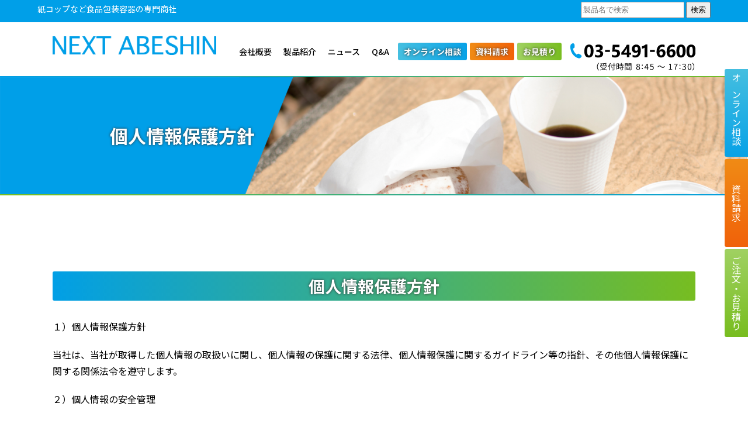

--- FILE ---
content_type: text/html; charset=UTF-8
request_url: https://abeshin.net/privacy-policy/
body_size: 9458
content:
  <!DOCTYPE html>
<html>
<head>
  <meta charset="UTF-8" />
    <meta name="viewport" content="width=device-width,initial-scale=1" />
    
  
  <meta name="format-detection" content="telephone=no">




		<!-- All in One SEO 4.5.8 - aioseo.com -->
		<title>個人情報保護方針</title>
		<meta name="robots" content="max-image-preview:large" />
		<meta name="google-site-verification" content="google-site-verification=RwkvbhZePFeYmKcd9CAcEioGdX47tZYihMQjwPyeRzE" />
		<link rel="canonical" href="https://abeshin.net/privacy-policy/" />
		<meta name="generator" content="All in One SEO (AIOSEO) 4.5.8" />

		<!-- Google tag (gtag.js) -->
<script async src="https://www.googletagmanager.com/gtag/js?id=G-Y5QEPLCCG7"></script>
<script>
  window.dataLayer = window.dataLayer || [];
  function gtag(){dataLayer.push(arguments);}
  gtag('js', new Date());

  gtag('config', 'G-Y5QEPLCCG7');
</script>
		<meta property="og:locale" content="ja_JP" />
		<meta property="og:site_name" content="株式会社アベシン | 紙コップなど食品包装容器の専門商社" />
		<meta property="og:type" content="article" />
		<meta property="og:title" content="個人情報保護方針" />
		<meta property="og:url" content="https://abeshin.net/privacy-policy/" />
		<meta property="article:published_time" content="2019-10-01T14:42:40+00:00" />
		<meta property="article:modified_time" content="2020-11-30T08:56:51+00:00" />
		<meta name="twitter:card" content="summary" />
		<meta name="twitter:title" content="個人情報保護方針" />
		<script type="application/ld+json" class="aioseo-schema">
			{"@context":"https:\/\/schema.org","@graph":[{"@type":"BreadcrumbList","@id":"https:\/\/abeshin.net\/privacy-policy\/#breadcrumblist","itemListElement":[{"@type":"ListItem","@id":"https:\/\/abeshin.net\/#listItem","position":1,"name":"\u5bb6","item":"https:\/\/abeshin.net\/","nextItem":"https:\/\/abeshin.net\/privacy-policy\/#listItem"},{"@type":"ListItem","@id":"https:\/\/abeshin.net\/privacy-policy\/#listItem","position":2,"name":"\u500b\u4eba\u60c5\u5831\u4fdd\u8b77\u65b9\u91dd","previousItem":"https:\/\/abeshin.net\/#listItem"}]},{"@type":"Organization","@id":"https:\/\/abeshin.net\/#organization","name":"\u682a\u5f0f\u4f1a\u793e\u30a2\u30d9\u30b7\u30f3","url":"https:\/\/abeshin.net\/"},{"@type":"WebPage","@id":"https:\/\/abeshin.net\/privacy-policy\/#webpage","url":"https:\/\/abeshin.net\/privacy-policy\/","name":"\u500b\u4eba\u60c5\u5831\u4fdd\u8b77\u65b9\u91dd","inLanguage":"ja","isPartOf":{"@id":"https:\/\/abeshin.net\/#website"},"breadcrumb":{"@id":"https:\/\/abeshin.net\/privacy-policy\/#breadcrumblist"},"datePublished":"2019-10-01T23:42:40+09:00","dateModified":"2020-11-30T17:56:51+09:00"},{"@type":"WebSite","@id":"https:\/\/abeshin.net\/#website","url":"https:\/\/abeshin.net\/","name":"\u682a\u5f0f\u4f1a\u793e\u30a2\u30d9\u30b7\u30f3","description":"\u7d19\u30b3\u30c3\u30d7\u306a\u3069\u98df\u54c1\u5305\u88c5\u5bb9\u5668\u306e\u5c02\u9580\u5546\u793e","inLanguage":"ja","publisher":{"@id":"https:\/\/abeshin.net\/#organization"}}]}
		</script>
		<!-- All in One SEO -->


<!-- Google Tag Manager for WordPress by gtm4wp.com -->
<script data-cfasync="false" data-pagespeed-no-defer>
	var gtm4wp_datalayer_name = "dataLayer";
	var dataLayer = dataLayer || [];
</script>
<!-- End Google Tag Manager for WordPress by gtm4wp.com --><link rel="alternate" type="application/rss+xml" title="株式会社アベシン &raquo; 個人情報保護方針 のコメントのフィード" href="https://abeshin.net/privacy-policy/feed/" />
<script type="text/javascript">
window._wpemojiSettings = {"baseUrl":"https:\/\/s.w.org\/images\/core\/emoji\/14.0.0\/72x72\/","ext":".png","svgUrl":"https:\/\/s.w.org\/images\/core\/emoji\/14.0.0\/svg\/","svgExt":".svg","source":{"concatemoji":"https:\/\/abeshin.net\/wp-includes\/js\/wp-emoji-release.min.js?ver=6.1.9"}};
/*! This file is auto-generated */
!function(e,a,t){var n,r,o,i=a.createElement("canvas"),p=i.getContext&&i.getContext("2d");function s(e,t){var a=String.fromCharCode,e=(p.clearRect(0,0,i.width,i.height),p.fillText(a.apply(this,e),0,0),i.toDataURL());return p.clearRect(0,0,i.width,i.height),p.fillText(a.apply(this,t),0,0),e===i.toDataURL()}function c(e){var t=a.createElement("script");t.src=e,t.defer=t.type="text/javascript",a.getElementsByTagName("head")[0].appendChild(t)}for(o=Array("flag","emoji"),t.supports={everything:!0,everythingExceptFlag:!0},r=0;r<o.length;r++)t.supports[o[r]]=function(e){if(p&&p.fillText)switch(p.textBaseline="top",p.font="600 32px Arial",e){case"flag":return s([127987,65039,8205,9895,65039],[127987,65039,8203,9895,65039])?!1:!s([55356,56826,55356,56819],[55356,56826,8203,55356,56819])&&!s([55356,57332,56128,56423,56128,56418,56128,56421,56128,56430,56128,56423,56128,56447],[55356,57332,8203,56128,56423,8203,56128,56418,8203,56128,56421,8203,56128,56430,8203,56128,56423,8203,56128,56447]);case"emoji":return!s([129777,127995,8205,129778,127999],[129777,127995,8203,129778,127999])}return!1}(o[r]),t.supports.everything=t.supports.everything&&t.supports[o[r]],"flag"!==o[r]&&(t.supports.everythingExceptFlag=t.supports.everythingExceptFlag&&t.supports[o[r]]);t.supports.everythingExceptFlag=t.supports.everythingExceptFlag&&!t.supports.flag,t.DOMReady=!1,t.readyCallback=function(){t.DOMReady=!0},t.supports.everything||(n=function(){t.readyCallback()},a.addEventListener?(a.addEventListener("DOMContentLoaded",n,!1),e.addEventListener("load",n,!1)):(e.attachEvent("onload",n),a.attachEvent("onreadystatechange",function(){"complete"===a.readyState&&t.readyCallback()})),(e=t.source||{}).concatemoji?c(e.concatemoji):e.wpemoji&&e.twemoji&&(c(e.twemoji),c(e.wpemoji)))}(window,document,window._wpemojiSettings);
</script>
<style type="text/css">
img.wp-smiley,
img.emoji {
	display: inline !important;
	border: none !important;
	box-shadow: none !important;
	height: 1em !important;
	width: 1em !important;
	margin: 0 0.07em !important;
	vertical-align: -0.1em !important;
	background: none !important;
	padding: 0 !important;
}
</style>
	<link rel='stylesheet' id='wp-block-library-css' href='https://abeshin.net/wp-includes/css/dist/block-library/style.min.css?ver=6.1.9' type='text/css' media='all' />
<link rel='stylesheet' id='classic-theme-styles-css' href='https://abeshin.net/wp-includes/css/classic-themes.min.css?ver=1' type='text/css' media='all' />
<style id='global-styles-inline-css' type='text/css'>
body{--wp--preset--color--black: #000000;--wp--preset--color--cyan-bluish-gray: #abb8c3;--wp--preset--color--white: #ffffff;--wp--preset--color--pale-pink: #f78da7;--wp--preset--color--vivid-red: #cf2e2e;--wp--preset--color--luminous-vivid-orange: #ff6900;--wp--preset--color--luminous-vivid-amber: #fcb900;--wp--preset--color--light-green-cyan: #7bdcb5;--wp--preset--color--vivid-green-cyan: #00d084;--wp--preset--color--pale-cyan-blue: #8ed1fc;--wp--preset--color--vivid-cyan-blue: #0693e3;--wp--preset--color--vivid-purple: #9b51e0;--wp--preset--gradient--vivid-cyan-blue-to-vivid-purple: linear-gradient(135deg,rgba(6,147,227,1) 0%,rgb(155,81,224) 100%);--wp--preset--gradient--light-green-cyan-to-vivid-green-cyan: linear-gradient(135deg,rgb(122,220,180) 0%,rgb(0,208,130) 100%);--wp--preset--gradient--luminous-vivid-amber-to-luminous-vivid-orange: linear-gradient(135deg,rgba(252,185,0,1) 0%,rgba(255,105,0,1) 100%);--wp--preset--gradient--luminous-vivid-orange-to-vivid-red: linear-gradient(135deg,rgba(255,105,0,1) 0%,rgb(207,46,46) 100%);--wp--preset--gradient--very-light-gray-to-cyan-bluish-gray: linear-gradient(135deg,rgb(238,238,238) 0%,rgb(169,184,195) 100%);--wp--preset--gradient--cool-to-warm-spectrum: linear-gradient(135deg,rgb(74,234,220) 0%,rgb(151,120,209) 20%,rgb(207,42,186) 40%,rgb(238,44,130) 60%,rgb(251,105,98) 80%,rgb(254,248,76) 100%);--wp--preset--gradient--blush-light-purple: linear-gradient(135deg,rgb(255,206,236) 0%,rgb(152,150,240) 100%);--wp--preset--gradient--blush-bordeaux: linear-gradient(135deg,rgb(254,205,165) 0%,rgb(254,45,45) 50%,rgb(107,0,62) 100%);--wp--preset--gradient--luminous-dusk: linear-gradient(135deg,rgb(255,203,112) 0%,rgb(199,81,192) 50%,rgb(65,88,208) 100%);--wp--preset--gradient--pale-ocean: linear-gradient(135deg,rgb(255,245,203) 0%,rgb(182,227,212) 50%,rgb(51,167,181) 100%);--wp--preset--gradient--electric-grass: linear-gradient(135deg,rgb(202,248,128) 0%,rgb(113,206,126) 100%);--wp--preset--gradient--midnight: linear-gradient(135deg,rgb(2,3,129) 0%,rgb(40,116,252) 100%);--wp--preset--duotone--dark-grayscale: url('#wp-duotone-dark-grayscale');--wp--preset--duotone--grayscale: url('#wp-duotone-grayscale');--wp--preset--duotone--purple-yellow: url('#wp-duotone-purple-yellow');--wp--preset--duotone--blue-red: url('#wp-duotone-blue-red');--wp--preset--duotone--midnight: url('#wp-duotone-midnight');--wp--preset--duotone--magenta-yellow: url('#wp-duotone-magenta-yellow');--wp--preset--duotone--purple-green: url('#wp-duotone-purple-green');--wp--preset--duotone--blue-orange: url('#wp-duotone-blue-orange');--wp--preset--font-size--small: 13px;--wp--preset--font-size--medium: 20px;--wp--preset--font-size--large: 36px;--wp--preset--font-size--x-large: 42px;--wp--preset--spacing--20: 0.44rem;--wp--preset--spacing--30: 0.67rem;--wp--preset--spacing--40: 1rem;--wp--preset--spacing--50: 1.5rem;--wp--preset--spacing--60: 2.25rem;--wp--preset--spacing--70: 3.38rem;--wp--preset--spacing--80: 5.06rem;}:where(.is-layout-flex){gap: 0.5em;}body .is-layout-flow > .alignleft{float: left;margin-inline-start: 0;margin-inline-end: 2em;}body .is-layout-flow > .alignright{float: right;margin-inline-start: 2em;margin-inline-end: 0;}body .is-layout-flow > .aligncenter{margin-left: auto !important;margin-right: auto !important;}body .is-layout-constrained > .alignleft{float: left;margin-inline-start: 0;margin-inline-end: 2em;}body .is-layout-constrained > .alignright{float: right;margin-inline-start: 2em;margin-inline-end: 0;}body .is-layout-constrained > .aligncenter{margin-left: auto !important;margin-right: auto !important;}body .is-layout-constrained > :where(:not(.alignleft):not(.alignright):not(.alignfull)){max-width: var(--wp--style--global--content-size);margin-left: auto !important;margin-right: auto !important;}body .is-layout-constrained > .alignwide{max-width: var(--wp--style--global--wide-size);}body .is-layout-flex{display: flex;}body .is-layout-flex{flex-wrap: wrap;align-items: center;}body .is-layout-flex > *{margin: 0;}:where(.wp-block-columns.is-layout-flex){gap: 2em;}.has-black-color{color: var(--wp--preset--color--black) !important;}.has-cyan-bluish-gray-color{color: var(--wp--preset--color--cyan-bluish-gray) !important;}.has-white-color{color: var(--wp--preset--color--white) !important;}.has-pale-pink-color{color: var(--wp--preset--color--pale-pink) !important;}.has-vivid-red-color{color: var(--wp--preset--color--vivid-red) !important;}.has-luminous-vivid-orange-color{color: var(--wp--preset--color--luminous-vivid-orange) !important;}.has-luminous-vivid-amber-color{color: var(--wp--preset--color--luminous-vivid-amber) !important;}.has-light-green-cyan-color{color: var(--wp--preset--color--light-green-cyan) !important;}.has-vivid-green-cyan-color{color: var(--wp--preset--color--vivid-green-cyan) !important;}.has-pale-cyan-blue-color{color: var(--wp--preset--color--pale-cyan-blue) !important;}.has-vivid-cyan-blue-color{color: var(--wp--preset--color--vivid-cyan-blue) !important;}.has-vivid-purple-color{color: var(--wp--preset--color--vivid-purple) !important;}.has-black-background-color{background-color: var(--wp--preset--color--black) !important;}.has-cyan-bluish-gray-background-color{background-color: var(--wp--preset--color--cyan-bluish-gray) !important;}.has-white-background-color{background-color: var(--wp--preset--color--white) !important;}.has-pale-pink-background-color{background-color: var(--wp--preset--color--pale-pink) !important;}.has-vivid-red-background-color{background-color: var(--wp--preset--color--vivid-red) !important;}.has-luminous-vivid-orange-background-color{background-color: var(--wp--preset--color--luminous-vivid-orange) !important;}.has-luminous-vivid-amber-background-color{background-color: var(--wp--preset--color--luminous-vivid-amber) !important;}.has-light-green-cyan-background-color{background-color: var(--wp--preset--color--light-green-cyan) !important;}.has-vivid-green-cyan-background-color{background-color: var(--wp--preset--color--vivid-green-cyan) !important;}.has-pale-cyan-blue-background-color{background-color: var(--wp--preset--color--pale-cyan-blue) !important;}.has-vivid-cyan-blue-background-color{background-color: var(--wp--preset--color--vivid-cyan-blue) !important;}.has-vivid-purple-background-color{background-color: var(--wp--preset--color--vivid-purple) !important;}.has-black-border-color{border-color: var(--wp--preset--color--black) !important;}.has-cyan-bluish-gray-border-color{border-color: var(--wp--preset--color--cyan-bluish-gray) !important;}.has-white-border-color{border-color: var(--wp--preset--color--white) !important;}.has-pale-pink-border-color{border-color: var(--wp--preset--color--pale-pink) !important;}.has-vivid-red-border-color{border-color: var(--wp--preset--color--vivid-red) !important;}.has-luminous-vivid-orange-border-color{border-color: var(--wp--preset--color--luminous-vivid-orange) !important;}.has-luminous-vivid-amber-border-color{border-color: var(--wp--preset--color--luminous-vivid-amber) !important;}.has-light-green-cyan-border-color{border-color: var(--wp--preset--color--light-green-cyan) !important;}.has-vivid-green-cyan-border-color{border-color: var(--wp--preset--color--vivid-green-cyan) !important;}.has-pale-cyan-blue-border-color{border-color: var(--wp--preset--color--pale-cyan-blue) !important;}.has-vivid-cyan-blue-border-color{border-color: var(--wp--preset--color--vivid-cyan-blue) !important;}.has-vivid-purple-border-color{border-color: var(--wp--preset--color--vivid-purple) !important;}.has-vivid-cyan-blue-to-vivid-purple-gradient-background{background: var(--wp--preset--gradient--vivid-cyan-blue-to-vivid-purple) !important;}.has-light-green-cyan-to-vivid-green-cyan-gradient-background{background: var(--wp--preset--gradient--light-green-cyan-to-vivid-green-cyan) !important;}.has-luminous-vivid-amber-to-luminous-vivid-orange-gradient-background{background: var(--wp--preset--gradient--luminous-vivid-amber-to-luminous-vivid-orange) !important;}.has-luminous-vivid-orange-to-vivid-red-gradient-background{background: var(--wp--preset--gradient--luminous-vivid-orange-to-vivid-red) !important;}.has-very-light-gray-to-cyan-bluish-gray-gradient-background{background: var(--wp--preset--gradient--very-light-gray-to-cyan-bluish-gray) !important;}.has-cool-to-warm-spectrum-gradient-background{background: var(--wp--preset--gradient--cool-to-warm-spectrum) !important;}.has-blush-light-purple-gradient-background{background: var(--wp--preset--gradient--blush-light-purple) !important;}.has-blush-bordeaux-gradient-background{background: var(--wp--preset--gradient--blush-bordeaux) !important;}.has-luminous-dusk-gradient-background{background: var(--wp--preset--gradient--luminous-dusk) !important;}.has-pale-ocean-gradient-background{background: var(--wp--preset--gradient--pale-ocean) !important;}.has-electric-grass-gradient-background{background: var(--wp--preset--gradient--electric-grass) !important;}.has-midnight-gradient-background{background: var(--wp--preset--gradient--midnight) !important;}.has-small-font-size{font-size: var(--wp--preset--font-size--small) !important;}.has-medium-font-size{font-size: var(--wp--preset--font-size--medium) !important;}.has-large-font-size{font-size: var(--wp--preset--font-size--large) !important;}.has-x-large-font-size{font-size: var(--wp--preset--font-size--x-large) !important;}
.wp-block-navigation a:where(:not(.wp-element-button)){color: inherit;}
:where(.wp-block-columns.is-layout-flex){gap: 2em;}
.wp-block-pullquote{font-size: 1.5em;line-height: 1.6;}
</style>
<link rel="https://api.w.org/" href="https://abeshin.net/wp-json/" /><link rel="alternate" type="application/json" href="https://abeshin.net/wp-json/wp/v2/pages/3" /><link rel="EditURI" type="application/rsd+xml" title="RSD" href="https://abeshin.net/xmlrpc.php?rsd" />
<link rel="wlwmanifest" type="application/wlwmanifest+xml" href="https://abeshin.net/wp-includes/wlwmanifest.xml" />
<meta name="generator" content="WordPress 6.1.9" />
<link rel='shortlink' href='https://abeshin.net/?p=3' />
<link rel="alternate" type="application/json+oembed" href="https://abeshin.net/wp-json/oembed/1.0/embed?url=https%3A%2F%2Fabeshin.net%2Fprivacy-policy%2F" />
<link rel="alternate" type="text/xml+oembed" href="https://abeshin.net/wp-json/oembed/1.0/embed?url=https%3A%2F%2Fabeshin.net%2Fprivacy-policy%2F&#038;format=xml" />

<!-- Google Tag Manager for WordPress by gtm4wp.com -->
<!-- GTM Container placement set to footer -->
<script data-cfasync="false" data-pagespeed-no-defer>
	var dataLayer_content = {"pagePostType":"page","pagePostType2":"single-page","pagePostAuthor":"abeshin-admin"};
	dataLayer.push( dataLayer_content );
</script>
<script data-cfasync="false">
(function(w,d,s,l,i){w[l]=w[l]||[];w[l].push({'gtm.start':
new Date().getTime(),event:'gtm.js'});var f=d.getElementsByTagName(s)[0],
j=d.createElement(s),dl=l!='dataLayer'?'&l='+l:'';j.async=true;j.src=
'//www.googletagmanager.com/gtm.'+'js?id='+i+dl;f.parentNode.insertBefore(j,f);
})(window,document,'script','dataLayer','GTM-P275KBCC');
</script>
<!-- End Google Tag Manager -->
<!-- End Google Tag Manager for WordPress by gtm4wp.com --><link rel="icon" href="https://abeshin.net/wp-content/uploads/2020/03/cropped-favicon-32x32.png" sizes="32x32" />
<link rel="icon" href="https://abeshin.net/wp-content/uploads/2020/03/cropped-favicon-192x192.png" sizes="192x192" />
<link rel="apple-touch-icon" href="https://abeshin.net/wp-content/uploads/2020/03/cropped-favicon-180x180.png" />
<meta name="msapplication-TileImage" content="https://abeshin.net/wp-content/uploads/2020/03/cropped-favicon-270x270.png" />
		<style type="text/css" id="wp-custom-css">
			/* 取り急ぎスタイル追記 */

.alignright {
float: right;
padding-left: 1.25rem;
margin: 0px 15px 0 15px;
}
.alignleft {
float: left;
padding-right: 1.25rem;
margin: 0px 15p 0 15px;
}
.clear {
clear: both;
}



		</style>
		
<link rel="stylesheet" type="text/css" href="https://abeshin.net/wp-content/themes/tmp/css/html5reset.css" />
<link rel="stylesheet" type="text/css" href="https://abeshin.net/wp-content/themes/tmp/css/style.css" />




    <link rel="stylesheet" type="text/css" href="https://abeshin.net/wp-content/themes/tmp/css/page.css" />
  






</head>

<body>
    
      <div id="js-sp_menu_btn" class="sp_menu_btn">
        <span></span>
        <span></span>
        <span></span>
      </div>
      <header class="header" role="banner">
        <div class="header__top">
          <span>紙コップなど食品包装容器の専門商社</span>
          <div class="header__form">
          <form id="form" action="https://abeshin.net/" method="get">
          <input id="s-box" name="s" type="text" placeholder="製品名で検索"/>
          <button type="submit" id="s-btn-area">
          検索</button>
          </form>
          </div>
      </div>
        <div class="header__midle">
  <div class="header__ttl">
        <p class="">
      <a href="/">
              <img src="https://abeshin.net/wp-content/themes/tmp/img/common/logo-b.png" alt="logo" />
              </a>
    </p>
      </div>
  <div class="header__nav">
    <nav class="gnav inner" id="" role="navigation">
      <ul class="gnav__list">
        <li class="gnav__listItem">
          <a href="https://abeshin.net/company/">会社概要</a>
          <ul class="gnav__child">
            <li class="pc-tb"><a href="https://abeshin.net/company/">会社概要</a></li>
            <li><a href="https://abeshin.net/company/philosophy/">企業理念</a></li>
            <li><a href="https://abeshin.net/company/history/">歴史</a></li>
          </ul>
        </li>
        <li class="gnav__listItem">
          <a href="https://abeshin.net/product/">製品紹介</a>
          <!-- <ul class="gnav__child">
          <li><a href="#original">オリジナルグッズ</a></li>
              <li><a href="#hotdrink">ホットドリンク</a></li>
              <li><a href="#coldrink">コールドドリンク</a></li>
              <li><a href="#food">フード</a></li>
              <li><a href="#tableware">テーブルウェア</a></li>
              <li><a href="#sideitem">サイドアイテム</a> </li>
          </ul> -->
          </li>
          <li class="gnav__listItem">
            <a href="/news/">ニュース</a>
          </li>
          <li class="gnav__listItem"><a href="https://abeshin.net/faq/">Q&A</a> </li>
      </ul>
      <div class="header__form_sp">
          <form id="form" action="https://abeshin.net/" method="get">
          <input id="s-box" name="s" type="text" placeholder="製品名で検索"/>
          <button type="submit" id="s-btn-area">
          検索</button>
          </form>
      </div>
    </nav>
    <div class="header__btnOnline"><a href="https://abeshin.net/toiawase/online/">オンライン相談</a></div>
    <div class="header__btnSiryo"><a href="https://abeshin.net/toiawase/siryouseikyu/">資料請求</a></div>
    <div class="header__btnMitsumori"><a href="https://abeshin.net/toiawase/mitsumori/">お見積り</a></div>
    <div class="header__tel">
      <a href="tel:03-5491-6600"><img src="https://abeshin.net/wp-content/themes/tmp/img/common/header_tel.svg" alt="03-5491-6600（受付時間  8:45～17:30）"></a></div>
  </div>
</div>
      </header>
    <!--  <div class="fix_header" role="banner">-->
          <!-- </div> -->
    <div id="wrapper">







       <div class="contents">
  
   <!-- ココから追記です -->

  <div class="pageHeader">
      <h1 class="pageHeader__ttl"><span>個人情報保護方針</span> <img src="https://abeshin.net/wp-content/themes/tmp/img/common/page-head-ov.png"> </h1>
      <div class="pageHeader__img"> <img class="sp" src="https://abeshin.net/wp-content/themes/tmp/img/company/sp-company-head.jpg"> <img class="pc" src="https://abeshin.net/wp-content/themes/tmp/img/company/company-head.jpg"> </div>
    </div>


   <!-- 追記終了 -->

    <div class="pageCont privacyPageCont">
<h2 class="pageCont__ttl">個人情報保護方針</h2>
<p>１）個人情報保護方針</p>
<p>当社は、当社が取得した個人情報の取扱いに関し、個人情報の保護に関する法律、個人情報保護に関するガイドライン等の指針、その他個人情報保護に関する関係法令を遵守します。</p>
<p>２）個人情報の安全管理</p>
<p>当社は、個人情報の保護に関して、組織的、物理的、人的、技術的に適切な対策を実施し、当社の取り扱う個人情報の漏えい、滅失またはき損の防止その他の個人情報の安全管理のために必要かつ適切な措置を講ずるものとします。</p>
<p>３）個人情報の取得等の遵守事項</p>
<p>当社による個人情報の取得、利用、提供については、以下の事項を遵守します。</p>
<div class="privacyPageCont__shutoku">
<p>(1)個人情報の取得</p>
<p>当社は、当社が管理するインターネットによる情報提供サイト（以下「本サイト」といいます。）の運営に必要な範囲で、本サイトの一般利用者（以下「ユーザー」といいます。）または本サイトに広告掲載を行う者（以下「掲載主」といいます。）から、ユーザーまたは掲載主に係る個人情報を取得することがあります。</p>
<p>(2)個人情報の利用目的</p>
<p>当社は、当社が取得した個人情報について、法令に定める場合または本人の同意を得た場合を除き、以下に定める利用目的の達成に必要な範囲を超えて利用することはありません。</p>
<ul>
<li>本サイトの運営、維持、管理</li>
<li>本サイトを通じたサービスの提供及び紹介</li>
<li>本サイトの品質向上のためのアンケート</li>
</ul>
<p>(3)個人情報の提供等</p>
<p>当社は、法令で定める場合を除き、本人の同意に基づき取得した個人情報を、本人の事前の同意なく第三者に提供することはありません。なお、本人の求めによる個人情報の開示、訂正、追加若しくは削除または利用目的の通知については、法令に従いこれを行うとともに、ご意見、ご相談に関して適切に対応します。</p>
<p>当社は、前項で特定した利用目的は、予め本人の同意を得た場合を除くほかは、原則として変更しません。但し、変更前の利用目的と相当の関連性を有すると合理的に認められる範囲において、予め変更後の利用目的を公表の上で変更を行う場合はこの限りではありません。</p>
<p>４）個人情報の利用目的の変更</p>
<p>当社は、前項で特定した利用目的は、予め本人の同意を得た場合を除くほかは、原則として変更しません。但し、変更前の利用目的と相当の関連性を有すると合理的に認められる範囲において、予め変更後の利用目的を公表の上で変更を行う場合はこの限りではありません。</p>
<p>５）個人情報の第三者提供</p>
<p>当社は、個人情報の取扱いの全部または一部を第三者に委託する場合、その適格性を十分に審査し、その取扱いを委託された個人情報の安全管理が図られるよう、委託を受けた者に対する必要かつ適切な監督を行うこととします。</p>
<p>６）個人情報の取扱いの改善・見直し</p>
<p>当社は、個人情報の取扱い、管理体制及び取組みに関する点検を実施し、継続的に改善・見直しを行います。</p>
<p>７）個人情報の廃棄</p>
<p>当社は、個人情報の利用目的に照らしその必要性が失われたときは、個人情報を消去または廃棄するものとし、当該消去及び廃棄は、外部流失等の危険を防止するために必要かつ適切な方法により、業務の遂行上必要な限りにおいて行います。</p>
<p>８）ユーザーのWebサイト訪問・行動履歴情報の扱いについて</p>
<p>当社では、Google LCC、ヤフー株式会社をはじめとする第三者から配信される広告を利用する場合があります。<br />これに関連して、当該第三者が、当社Webサイトを訪問したユーザーのクッキー情報・広告識別子、当社Webサイトへの訪問やアプリの利用・行動情報などを取得、利用している場合があります。</p>
<p>当該第三者によって取得されたクッキー情報・広告識別子等は、当該第三者のプライバシーポリシーに従って取り扱われます。</p>
<p>ユーザーは、以下の方法にて、当該第三者によるクッキー情報・広告識別子等の広告配信への利用を停止できます。</p>
<p>【ブラウザーの場合】</p>
<p>当該第三者のウェブサイトに設けられたオプトアウトページにアクセス</p>
<p>【アプリの場合】</p>
<p>利用端末の広告識別子設定画面にアクセス<br />
      ※詳しい設定方法は、各端末のOSを提供しているApple社、Google社などの案内を確認してください</p>
<p>９）苦情や相談の担当窓口</p>
<p>当社は、個人情報の取扱いに関する担当窓口を以下の通り設けます。</p>
<p>【株式会社アベシン】</p>
<p>〒158-0096<br />
      東京都世田谷区玉川台1-5-10<br />
      TEL: 03-5491-6600（代）<br />
      FAX: 03-5491-6611</p>
</p></div>
</div>
<style>
  .pageCont__ttl{
    margin-bottom: 30px;
  }
  p{
    margin-bottom: 2rem;
  }
  .privacyPageCont li{
    list-style: square;
  }
  .privacyPageCont ul{
    margin-bottom: 2rem;
    padding-left: 5rem;
  }
  .privacyPageCont__shutoku{
    padding-left: 1rem;
  }
</style>
        </div>
    <!--contents end-->
    <!--<p id="pagetop"><a href="#"><img src="img/common/pagetop.png" alt="pagetop"></a></p>-->
<footer class="footer" role="contentinfo">
  <div class="footer__wrap">
    <div class="footer__cmp">
      <p class="footerCmp__logo"><img src="https://abeshin.net/wp-content/themes/tmp/img/common/logo-b.png" alt="logo" /></p>
      <p class="footerCmp__txt"> 〒158-0096 東京都世田谷区玉川台 1-5-10<br>TEL 03-5491-6600 （代） 受付時間 <span>8:45 ～ 17:30</span><br>FAX 03-5491-6611 </p>
    </div>
    <nav class="footerNav" id="" role="navigation">
      <ul class="footerNav__list">
        <li class="footerNav__listItem"> <a href="https://abeshin.net/company/">会社概要</a>
          <ul class="footerNav__child">
            <li><a href="https://abeshin.net/company/">会社概要</a></li>
            <li><a href="https://abeshin.net/company/philosophy/">企業理念</a></li>
            <li><a href="https://abeshin.net/company/history/">歴史</a></li>
          </ul>
        </li>
        <li class="footerNav__listItem"> <a href="https://abeshin.net/product/">製品紹介</a>
          <ul class="footerNav__child">
            <li><a href="https://abeshin.net/product/p_product/p_original-goods/">オリジナルグッズ</a></li>
              <li><a href="https://abeshin.net/product/p_product/p_hotdrink/">ホットドリンク</a></li>
              <li><a href="https://abeshin.net/product/p_product/p_colddrink/">コールドドリンク</a></li>
              <li><a href="https://abeshin.net/product/p_product/p_food/">フード</a></li>
              <li><a href="https://abeshin.net/product/p_product/p_tableware/">テーブルウェア</a></li>
              <li><a href="https://abeshin.net/product/p_product/p_sideitem/">サイドアイテム</a> </li>
          </ul>
          </li>
          <li class="footerNav__listItem"> <a href="/news/">ニュース</a> </li>
          <li><a href="https://abeshin.net/faq/">Q&A</a> </li>
          <li class="footerNav__listItem"> <span>お問い合わせ</span>
          <ul class="footerNav__child">
          <li class="footerNav__listItem"><a href="https://abeshin.net/toiawase/online/">オンライン相談</a></li>
          <li class="footerNav__listItem"> <a href="https://abeshin.net/toiawase/siryouseikyu/">資料請求</a> </li>
          <li class="footerNav__listItem"> <a href="https://abeshin.net/toiawase/mitsumori/">ご注文・お見積り</a> </li>
		  <li class="footerNav__listItem"> <a href="https://abeshin.net/privacy-policy/">個人情報保護方針</a> </li>
          </ul>
      </ul>
    </nav>
  </div>
  <div class="footter__btn">
    <div class="footer__btnWrap">
      <div class="footer__btnOnline"><a href="https://abeshin.net/toiawase/online/">オンライン相談</a></div>
      <div class="footer__btnSiryo"><a href="https://abeshin.net/toiawase/siryouseikyu/">資料請求</a></div>
      <div class="footer__btnMitsumori"><a href="https://abeshin.net/toiawase/mitsumori/">ご注文<span>・</span><br class="sp">お見積り</a></div>
      <div class="footer__tel"><a href="tel:03-5491-6600"><img src="https://abeshin.net/wp-content/themes/tmp/img/common/icon-tel.svg" alt="03-5491-6600"></a></div>
    </div>
  </div>
  <div class="footer__bottom">Copyright © abeshin.net All Rights Reserved. </div>
</footer>
<script src="https://ajax.googleapis.com/ajax/libs/jquery/3.4.1/jquery.min.js"></script>
<script src="https://abeshin.net/wp-content/themes/tmp/js/ofi.min.js"></script>
<script src="https://cdnjs.cloudflare.com/ajax/libs/slick-carousel/1.8.1/slick.min.js"></script>
<script src="https://abeshin.net/wp-content/themes/tmp/js/script.js"></script>

<!-- GTM Container placement set to footer -->
<!-- Google Tag Manager (noscript) -->
				<noscript><iframe src="https://www.googletagmanager.com/ns.html?id=GTM-P275KBCC" height="0" width="0" style="display:none;visibility:hidden" aria-hidden="true"></iframe></noscript>
<!-- End Google Tag Manager (noscript) --><script type='text/javascript' src='https://abeshin.net/wp-content/plugins/duracelltomi-google-tag-manager/js/gtm4wp-form-move-tracker.js?ver=1.16.1' id='gtm4wp-form-move-tracker-js'></script>
 </div>
<!--wraaper end--> </body>
    </html>


--- FILE ---
content_type: text/css
request_url: https://abeshin.net/wp-content/themes/tmp/css/style.css
body_size: 3177
content:
@charset "UTF-8";
@import url("https://fonts.googleapis.com/css?family=Noto+Sans+JP:400,500,700,900&display=swap&subset=japanese");
@media only screen and (max-width:768px) {
  img {
    max-width: 100%;
    height: auto
  }
}

a {
  color: #000;
  text-decoration: none
}

a:hover, a:hover img, input[type=button]:hover, input[type=submit]:hover {
  text-decoration: none;
  cursor: pointer;
  opacity: 0.7;
  filter: alpha(opacity=70);
  -ms-filter: "alpha(opacity=80)"
}

th {
  font-weight: normal;
  text-align: left
}

.align-right {
  text-align: right
}

.align-center {
  text-align: center
}
.txt-red {
  color: #ff0000;
}
.flexWlap--sb {
  display: -webkit-box;
  display: -ms-flexbox;
  display: flex;
  -webkit-box-pack: justify;
  -ms-flex-pack: justify;
  justify-content: space-between
}

@media only screen and (max-width:768px) {
  .flexWlap--sp-100 {
    display: block
  }
  .flexWlap--sp-100>* {
    width: 100%!important
  }
}

.btn-blue {
  background: -webkit-gradient(linear, left bottom, left top, from(#009FE8), to(#64CDDC));
  background: -o-linear-gradient(bottom, #009FE8, #64CDDC);
  background: linear-gradient(to top, #009FE8, #64CDDC);
  border-radius: 3px;
  text-align: center;
  text-shadow: 0px 0px 4px #333;
  height: 36px;
  line-height: 36px;
  color: #fff;
  display: block;
  width: 300px;
  max-width: 100%;
  border-radius: 20px;
  font-size: 1.6rem;
  margin: 0 auto
}

.sp {
  display: none!important
}

.pc-tb {
  display: block!important
}

@media only screen and (max-width:1100px) {
  .pc-tb {
    display: none!important
  }
}

@media only screen and (max-width:768px) {
  .pc {
    display: none!important
  }
  .sp {
    display: block!important
  }
}

* {
  -webkit-box-sizing: border-box;
  box-sizing: border-box
}

html {
  min-height: 100vh;
  font-size: 62.5%;
  color: #000;
  width: 100%;
  overflow-x: hidden
}

body {
  -webkit-text-size-adjust: 100%;
  font-family: "Noto Sans JP", sans-serif;
  font-size: 1.6rem;
  line-height: calc(28/16);
  word-break: break-all;
  height: 100%;
  width: 100%;
  overflow-x: hidden;
  position: relative
}

@media only screen and (max-width:768px) {
  body {
    font-size: 1.4rem;
    line-height: 1.6
  }
}

#wrapper {
  width: 100%;
  min-height: 100vh;
  overflow-x: hidden
}

@media only screen and (max-width:1100px) {
  #wrapper {
    margin-top: 66px;
    min-height: calc(100vh - 66px)
  }
}

.sp-active #wrapper {
  height: 100vh;
  overflow: hidden
}

footer, header {
  width: 100%;
  margin: 0 auto
}

@media only screen and (max-width:768px) {
  footer, header {
    width: 100%;
    margin: 0 auto
  }
}

.header {
  position: relative;
  height: 130px;
  z-index: 4
}

.header__top {
  background: #009fe8;
  color: #fff;
  font-size: 1.4rem;
  height: 30px;
  line-height: 30px
}

.header__top span {
  width: calc(1100 / 1280 * 100%);
  max-width: 1100px;
  margin: 0 auto;
  display: block
}

.header__midle {
  display: -webkit-box;
  display: -ms-flexbox;
  display: flex;
  -webkit-box-pack: justify;
  -ms-flex-pack: justify;
  justify-content: space-between;
  width: calc(1100 / 1280 * 100%);
  max-width: 1100px;
  -webkit-box-align: center;
  -ms-flex-align: center;
  align-items: center;
  margin: 0 auto;
  line-height: 1;
  height: 100px
}

.header__ttl img {
  height: auto;
  width: 280px;
  max-width: inherit
}

.header__nav {
  display: -webkit-box;
  display: -ms-flexbox;
  display: flex;
  -webkit-box-align: center;
  -ms-flex-align: center;
  align-items: center
}

.header__tel {
  margin-left: 15px;
  margin-top: 20px
}

.header__tel img {
  height: auto;
  width: 214.5px
}

.header__tel span {
  display: block;
  padding-top: 10px;
  font-size: 1.4rem;
  font-weight: 400
}

.header__btnOnline a, .header__btnMitsumori a, .header__btnSiryo a {
  display: block;
  color: #fff;
  font-size: 1.4rem;
  padding: 0 10px;
  word-break: keep-all;
  height: 30px;
  line-height: 30px;
  font-weight: 700;
  border-radius: 3px;
  text-align: center;
  text-shadow: 0px 0px 4px #333
}

.header__btnOnline a {
  background: -webkit-gradient(linear, left top, right top, from(#45bfe0), to(#07a2e7));
  background: -o-linear-gradient(left, #45bfe0, #07a2e7);
  background: linear-gradient(to right, #45bfe0, #07a2e7);
  margin-left: 15px
}

.header__btnSiryo a {
  background: -webkit-gradient(linear, left top, right top, from(#f08b15), to(#f1620a));
  background: -o-linear-gradient(left, #f08b15, #f1620a);
  background: linear-gradient(to right, #f08b15, #f1620a);
  margin-left: 5px
}

.header__btnMitsumori a {
  background: -webkit-gradient(linear, left top, right top, from(#a0d162), to(#78bd1f));
  background: -o-linear-gradient(left, #a0d162, #78bd1f);
  background: linear-gradient(to right, #a0d162, #78bd1f);
  margin-left: 5px
}

.gnav__list {
  display: -webkit-box;
  display: -ms-flexbox;
  display: flex;
  -webkit-box-pack: justify;
  -ms-flex-pack: justify;
  justify-content: space-between
}

.gnav__listItem {
  text-align: center;
  position: relative;
  height: 100px;
  line-height: 100px
}

.gnav__listItem+.gnav__listItem {
  margin-left: 20px
}

.gnav__listItem a {
  display: block;
  font-size: 1.4rem;
  font-weight: 500
}

.gnav__child {
  display: none
}

.gnav__listItem:hover .gnav__child {
  display: inline-block;
  background: #fff;
  background: rgba(255, 255, 255, 0.9);
  position: absolute;
  left: -30px;
  top: 99px;
  min-width: 160px;
  line-height: 1.2rem;
  white-space: nowrap
}

.gnav__listItem:hover .gnav__child a {
  padding: 10px 20px;
  border-bottom: 1px solid #ccc
}

.sp_menu_btn {
  display: none
}

@media only screen and (max-width:1200px) {
  .gnav__listItem:hover .gnav__child {
    display: inherit;
    background: inherit;
    background: inherit;
    position: relative;
    left: inherit;
    top: inherit;
    min-width: inherit;
    line-height: inherit
  }
  .gnav__listItem:hover .gnav__child a {
    padding: 15px 5px
  }
  .header {
    height: 66px;
    position: fixed;
    top: 0;
    left: 0
  }
  .header__top {
    height: 16px;
    line-height: inherit;
    font-size: 1rem
  }
  .header__top span {
    width: 100%;
    padding: 0 20px
  }
  .header__midle {
    height: 50px;
    background: #fff;
    width: 100%;
    max-width: inherit;
    padding: 0 20px
  }
  .header__ttl img {
    height: 30px;
    width: auto
  }
  .header__btnOnline, .header__btnMitsumori, .header__btnSiryo, .header__tel {
    display: none
  }
  .header__nav {
    display: block;
    width: 100%;
    min-height: 100vh;
    overflow-y: scroll;
    position: absolute;
    background: rgba(3, 159, 232, 0.9);
    left: 100%;
    top: 0;
    padding: 30px;
    -webkit-transition-duration: 0.3s;
    -o-transition-duration: 0.3s;
    transition-duration: 0.3s;
    -webkit-transition-delay: 0.1s;
    -o-transition-delay: 0.1s;
    transition-delay: 0.1s;
    z-index: 9999;
    padding-bottom: 100px
  }
  .gnav__list {
    display: block;
    margin-top: 30px
  }
  .gnav__list a {
    color: #fff;
    padding: 15px 5px;
    border-bottom: 1px solid
  }
  .sp-active .header__nav {
    left: 0
  }
  .gnav__listItem {
    text-align: left;
    position: relative;
    line-height: inherit;
    height: inherit
  }
  .gnav__listItem+.gnav__listItem {
    margin-left: 0
  }
  .gnav__child {
    display: block;
    position: relative;
    left: inherit;
    top: inherit;
    line-height: inherit;
    padding: inherit
  }
  .gnav__child a {
    color: #fff;
    padding: 15px 5px;
    border-bottom: 1px solid
  }
  .sp_menu_btn {
    display: block;
    z-index: 5;
    width: 50px;
    height: 50px;
    position: fixed;
    right: 10px;
    cursor: pointer;
    top: 15px
  }
  .sp_menu_btn span {
    display: block;
    height: 2px;
    background: -webkit-gradient(linear, left top, right top, from(#019fe6), to(#77bd21));
    background: -o-linear-gradient(left, #019fe6, #77bd21);
    background: linear-gradient(to right, #019fe6, #77bd21);
    width: 80%;
    position: absolute;
    left: 10%;
    -webkit-transition-duration: 0.3s;
    -o-transition-duration: 0.3s;
    transition-duration: 0.3s;
    -webkit-transition-delay: 0.1s;
    -o-transition-delay: 0.1s;
    transition-delay: 0.1s
  }
  .sp_menu_btn span:first-child {
    top: 15px
  }
  .sp_menu_btn span:nth-child(2) {
    top: 25px
  }
  .sp_menu_btn span:nth-child(3) {
    top: 35px
  }
  .sp-active .sp_menu_btn span:first-child {
    -webkit-transform: rotate(-45deg);
    -ms-transform: rotate(-45deg);
    transform: rotate(-45deg);
    top: 25px;
    background: #fff
  }
  .sp-active .sp_menu_btn span:nth-child(2) {
    display: none
  }
  .sp-active .sp_menu_btn span:nth-child(3) {
    -webkit-transform: rotate(-135deg);
    -ms-transform: rotate(-135deg);
    transform: rotate(-135deg);
    top: 25px;
    background: #fff
  }
}

#pagetop {
  position: fixed;
  bottom: 30px;
  right: 20px
}

#pagetop a {
  display: table-cell;
  z-index: 999;
  padding: 5px;
  border-radius: 30px;
  width: 35px;
  height: 35px;
  background-color: #ffd23e;
  color: #fff;
  font-weight: bold;
  text-decoration: none;
  text-align: center;
  vertical-align: middle
}

#pagetop img {
  width: 20px;
  height: auto
}

.footer:before {
  background: -webkit-gradient(linear, left top, right top, from(#019fe6), to(#77bd21));
  background: -o-linear-gradient(left, #019fe6, #77bd21);
  background: linear-gradient(to right, #019fe6, #77bd21);
  width: 100%;
  height: 2px;
  content: "";
  display: block
}

.footer__wrap {
  display: -webkit-box;
  display: -ms-flexbox;
  display: flex;
  -webkit-box-align: start;
  -ms-flex-align: start;
  align-items: flex-start;
  padding: 40px 0 70px;
  width: calc(1100 / 1280 * 100%);
  max-width: 1100px;
  margin: 0 auto
}

@media only screen and (max-width:768px) {
  .footer__wrap {
    display: block
  }
}

.footerCmp__logo img {
  width: 250px;
  height: auto
}

.footerCmp__txt {
  font-size: 1.4rem;
  line-height: 1.8
}

.footerCmp__txt span {
  letter-spacing: 0.1em
}

.footerNav {
  margin-left: 98px
}

@media only screen and (max-width:1100px) {
  .footerNav {
    margin-left: 20px
  }
}

@media only screen and (max-width:768px) {
  .footerNav {
    display: none
  }
}

.footerNav__list {
  display: -webkit-box;
  display: -ms-flexbox;
  display: flex;
  margin-top: -4px
}

.footerNav__list>li+li {
  margin-left: 55px
}

@media only screen and (max-width:1100px) {
  .footerNav__list>li+li {
    margin-left: 20px
  }
}

.footerNav__list a {
  display: inline-block;
  font-size: 1.4rem;
  line-height: 1
}

@media only screen and (max-width:1100px) {
  .footerNav__list a {
    font-size: 1.2rem
  }
}

.footerNav__list>li>a {
  font-weight: 500;
  position: relative
}

.footerNav__list>li>span {
  position: relative;
}

.footerNav__list>li>a:after, .footerNav__list>li>span:after {
  background: #009fe8;
  margin-left: -3%;
  width: 112%;
  position: absolute;
  height: 2px;
  content: "";
  bottom: -8px;
  left: -3%
}

.footerNav__child {
  margin-top: 18px
}

.footter__btn {
  position: fixed;
  z-index: 99999;
  right: 0;
  bottom: 20%;
  -webkit-writing-mode: vertical-rl;
  -ms-writing-mode: tb-rl;
  writing-mode: vertical-rl
}

.footer__btnWrap>div {
  display: inline-block;
  height: 150px;
  width: 40px;
  line-height: 40px;
  border-radius: 3px 0 0 3px;
  text-align: center
}

.footer__btnWrap>div a {
  color: #fff
}

.footer__btnOnline {
  background: -webkit-gradient(linear, left top, right bottom, from(#45bfe0), to(#07a2e7));
  background: -o-linear-gradient(left, #45bfe0, #07a2e7);
  background: linear-gradient(to bottom, #45bfe0, #07a2e7)
}

.footer__btnWrap .footer__btnSiryo {
  background: -webkit-gradient(linear, left top, right bottom, from(#f08b15), to(#f1620a));
  background: -o-linear-gradient(left, #f08b15, #f1620a);
  background: linear-gradient(to bottom, #f08b15, #f1620a)
}

.footer__btnWrap .footer__btnMitsumori {
  background: -webkit-gradient(linear, left top, right bottom, from(#a0d162), to(#78bd1f));
  background: -o-linear-gradient(left, #a0d162, #78bd1f);
  background: linear-gradient(to bottom, #a0d162, #78bd1f)
}

.footer__btnWrap .footer__tel {
  display: none
}

@media only screen and (max-width:768px) {
  .footter__btn:before {
    background: -webkit-gradient(linear, left top, right top, from(#019fe6), to(#77bd21));
    background: -o-linear-gradient(left, #019fe6, #77bd21);
    background: linear-gradient(to right, #019fe6, #77bd21);
    width: 100%;
    height: 2px;
    content: "";
    display: block
  }
  .footter__btn {
    display: block;
    position: fixed;
    bottom: 0;
    right: inherit;
    width: 100%;
    z-index: 4;
    background: #fff;
    -webkit-writing-mode: inherit;
    -ms-writing-mode: inherit;
    writing-mode: inherit
  }
  .footer__btnWrap {
    display: -webkit-box;
    display: -ms-flexbox;
    display: flex;
    -webkit-box-pack: justify;
    -ms-flex-pack: justify;
    justify-content: space-between;
    -webkit-box-align: center;
    -ms-flex-align: center;
    align-items: center;
    height: 50px;
    width: 100%
  }
  .footer__btnWrap div {
    border-radius: 0
  }
  .footer__btnWrap a, .footer__btnWrap div {
    height: 100%;
    display: -webkit-box;
    display: -ms-flexbox;
    display: flex;
    -ms-flex-line-pack: center;
    align-content: center;
    -webkit-box-align: center;
    -ms-flex-align: center;
    align-items: center;
    -webkit-box-pack: center;
    -ms-flex-pack: center;
    justify-content: center
  }
  .footer__btnWrap div+div {
    border-left: 1px solid #ccc
  }
  @media only screen and (max-width:768px) {
    .footer__btnWrap div:not(:last-child) {
      flex: 1;
      line-height: 1.2;
    }
  }
  .footer__btnWrap a {
    width: 100%;
    color: #fff
  }
  .footer__btnSiryo {
    width: 43%!important
  }
  .footer__btnMitsumori {
    width: 43%!important
  }
  .footer__btnMitsumori span{
    display: none;
  }
  .footer__tel {
    width: 14%!important;
    display: block!important
  }
  .footer__tel img {
    width: auto;
    height: 30px
  }
}

.footer__bottom {
  background-color: #009fe8;
  color: #fff;
  text-align: center;
  font-size: 1.4rem
}

@media only screen and (max-width:768px) {
  .footer__bottom {
    font-size: 1rem;
    padding-bottom: 52px
  }
}

/* ADD 2023 08 */

.header__top{
  display: flex;
  padding: 0 5%;
  height: 38px;
  justify-content: space-between;
}
.header__top span {
  width: auto;
  margin: 0 !important;
}
.header__top input{
  height: 28px;
  line-height: 28px;
}

.header__top button{
  height: 28px;
}

.header__form_sp{
  display: none;
}

@media only screen and (max-width: 1200px){
  .header__top {
    height: 16px;
    line-height: 16px;
    padding: 0;
  }
  .header__form{
    display: none;
  }
  .header__form_sp{
    margin-top: 10px;
   display: block;
  }

  .header__form_sp form{
    display: flex;
  }
  .header__form_sp input{
    height: 38px;
    line-height: 38px;
    width: 100%;
    max-width: 400px;
  }
  
  .header__form_sp button{
    height: 38px;
    width: 80px;
    margin-left: 5px;
  }
}

--- FILE ---
content_type: text/css
request_url: https://abeshin.net/wp-content/themes/tmp/css/page.css
body_size: 748
content:
@import url("https://fonts.googleapis.com/css?family=Noto+Sans+JP:400,500,700,900&display=swap&subset=japanese");.pageHeader{position:relative;margin-bottom:50px;overflow:hidden}@media only screen and (max-width:768px){.pageHeader{margin-bottom:0}}.pageHeader:before{content:"";display:block;background:-webkit-gradient(linear,left top,right top,from(#019fe6),to(#77bd21));background:-o-linear-gradient(left,#019fe6,#77bd21);background:linear-gradient(to right,#019fe6,#77bd21);width:100%;height:2px;position:relative;z-index:3}.pageHeader:after{content:"";display:block;background:-webkit-gradient(linear,right top,left top,from(#019fe6),to(#77bd21));background:-o-linear-gradient(right,#019fe6,#77bd21);background:linear-gradient(to left,#019fe6,#77bd21);width:100%;height:2px;position:relative;z-index:3}.pageHeader__img{width:100%;position:absolute;top:2px}.pageHeader__img img{vertical-align:bottom;width:100%;height:auto}@media only screen and (max-width:768px){.pageHeader__img{position:relative;top:0}}.pageHeader__ttl{position:relative;z-index:2}.pageHeader__ttl img{width:100%;vertical-align:bottom}@media only screen and (max-width:768px){.pageHeader__ttl{height:100%;top:50%;left:0;-webkit-transform:translateY(-50%);-ms-transform:translateY(-50%);transform:translateY(-50%);position:absolute}.pageHeader__ttl img{display:none}}.pageHeader__ttl span{text-shadow:0px 0px 4px #333;font-size:3.1rem;color:#fff;position:absolute;top:50%;left:calc(188 / 1280 * 100%);-webkit-transform:translateY(-50%);-ms-transform:translateY(-50%);transform:translateY(-50%)}@media only screen and (max-width:768px){.pageHeader__ttl span{font-size:2rem;left:inherit;top:inherit;-webkit-transform:inherit;-ms-transform:inherit;transform:inherit;word-break:keep-all;padding:10px 30px;border-radius:3px;height:100%;background:#009fe8;display:-webkit-box;display:-ms-flexbox;display:flex;-ms-flex-line-pack:center;align-content:center;-webkit-box-align:center;-ms-flex-align:center;align-items:center}}.contents{padding-bottom:80px}.pageCont{width:calc(1100 / 1280 * 100%);max-width:1100px;margin:0 auto;padding-top:80px}@media only screen and (max-width:768px){.pageCont{padding-top:40px;width:96%}}.pageCont__ttl{font-size:2.8rem;color:#fff;background:-webkit-gradient(linear,left top,right top,from(#019fe6),to(#77bd21));background:-o-linear-gradient(left,#019fe6,#77bd21);background:linear-gradient(to right,#019fe6,#77bd21);border-radius:3px;text-align:center;text-shadow:0px 0px 4px #333;height:50px;line-height:50px}@media only screen and (max-width:768px){.pageCont__ttl{height:inherit;line-height:inherit;word-break:break-all;padding:8px;font-size:1.8rem}}

--- FILE ---
content_type: image/svg+xml
request_url: https://abeshin.net/wp-content/themes/tmp/img/common/header_tel.svg
body_size: 5435
content:
<?xml version="1.0" encoding="UTF-8" standalone="no"?>
<!DOCTYPE svg PUBLIC "-//W3C//DTD SVG 1.1//EN" "http://www.w3.org/Graphics/SVG/1.1/DTD/svg11.dtd">
<svg width="100%" height="100%" viewBox="0 0 894 197" version="1.1" xmlns="http://www.w3.org/2000/svg" xmlns:xlink="http://www.w3.org/1999/xlink" xml:space="preserve" xmlns:serif="http://www.serif.com/" style="fill-rule:evenodd;clip-rule:evenodd;stroke-linejoin:round;stroke-miterlimit:2;">
    <g transform="matrix(4.16667,0,0,4.16667,79.072,19.2277)">
        <path d="M0,16.776L-0.076,16.493C-0.29,15.568 -4.536,13.463 -4.902,13.376L-5.205,13.346C-5.839,13.363 -6.611,13.824 -8.246,14.826C-9.708,13.81 -11.54,11.462 -12.363,10.123C-13.253,8.674 -14.268,6.322 -14.489,4.66C-12.628,3.517 -11.847,3.015 -11.682,2.334C-11.595,1.966 -11.551,-2.77 -12.278,-3.379L-12.495,-3.576C-12.95,-3.998 -13.642,-4.638 -14.537,-4.614C-14.754,-4.607 -14.973,-4.56 -15.184,-4.475C-15.831,-4.213 -17.425,-3.476 -18.301,-2.302C-18.842,-1.569 -20.314,5.727 -15.917,12.887C-11.569,19.968 -4.925,21.414 -3.883,21.385L-3.855,21.385L-3.762,21.375C-2.319,21.127 -0.94,20.037 -0.412,19.579C0.558,18.733 0.196,17.46 0,16.776" style="fill:rgb(0,159,232);fill-rule:nonzero;"/>
    </g>
    <g transform="matrix(4.16667,0,0,4.16667,145.083,55.9406)">
        <path d="M0,-0.015C0,-5.06 -0.969,-7.583 -2.906,-7.583C-4.975,-7.583 -6.01,-4.985 -6.01,0.212C-6.01,5.107 -4.995,7.553 -2.967,7.553C-0.989,7.553 0,5.031 0,-0.015M4.874,-0.166C4.874,3.487 4.187,6.297 2.815,8.265C1.443,10.233 -0.535,11.216 -3.118,11.216C-8.285,11.216 -10.868,7.589 -10.868,0.333C-10.868,-3.421 -10.17,-6.286 -8.771,-8.265C-7.374,-10.242 -5.349,-11.231 -2.694,-11.231C2.352,-11.231 4.874,-7.543 4.874,-0.166" style="fill-rule:nonzero;"/>
    </g>
    <g transform="matrix(4.16667,0,0,4.16667,234.016,36.5777)">
        <path d="M0,9.279C0,11.307 -0.745,12.912 -2.233,14.092C-3.722,15.273 -5.768,15.863 -8.371,15.863C-10.611,15.863 -12.433,15.5 -13.836,14.774L-13.836,10.611C-12.402,11.671 -10.707,12.2 -8.75,12.2C-7.488,12.2 -6.527,11.933 -5.866,11.398C-5.205,10.863 -4.875,10.137 -4.875,9.218C-4.875,8.26 -5.293,7.515 -6.131,6.986C-6.969,6.456 -8.129,6.191 -9.612,6.191L-11.564,6.191L-11.564,2.528L-9.764,2.528C-6.938,2.528 -5.525,1.59 -5.525,-0.287C-5.525,-2.053 -6.61,-2.936 -8.779,-2.936C-10.264,-2.936 -11.676,-2.467 -13.018,-1.529L-13.018,-5.434C-11.515,-6.2 -9.738,-6.584 -7.689,-6.584C-5.581,-6.584 -3.881,-6.1 -2.589,-5.131C-1.297,-4.162 -0.651,-2.85 -0.651,-1.196C-0.651,1.65 -2.09,3.426 -4.965,4.133L-4.965,4.208C-3.451,4.39 -2.246,4.94 -1.348,5.858C-0.449,6.777 0,7.917 0,9.279" style="fill-rule:nonzero;"/>
    </g>
    <g transform="matrix(-4.16667,0,0,4.16667,4593.1,-23015.1)">
        <rect x="1034.59" y="5535.14" width="8.28" height="3.345"/>
    </g>
    <g transform="matrix(4.16667,0,0,4.16667,297.342,14.5652)">
        <path d="M0,20.208L0,16.121C1.483,17.029 3.063,17.483 4.737,17.483C5.999,17.483 6.985,17.183 7.697,16.583C8.408,15.982 8.765,15.167 8.765,14.138C8.765,11.989 7.245,10.914 4.208,10.914C3.088,10.914 1.796,11 0.333,11.171L1.15,-0.938L12.64,-0.938L12.64,2.967L4.798,2.967L4.495,7.312C5.272,7.251 5.943,7.221 6.509,7.221C8.739,7.221 10.484,7.806 11.746,8.977C13.008,10.147 13.638,11.722 13.638,13.699C13.638,15.889 12.887,17.678 11.383,19.065C9.879,20.453 7.841,21.146 5.268,21.146C3.179,21.146 1.423,20.833 0,20.208" style="fill-rule:nonzero;"/>
    </g>
    <g transform="matrix(4.16667,0,0,4.16667,381.355,44.0802)">
        <path d="M0,5.662L5.176,5.662L5.176,-1.921C3.895,0.46 2.169,2.988 0,5.662M9.535,-8.022L9.535,5.662L12.594,5.662L12.594,9.234L9.535,9.234L9.535,13.684L5.176,13.684L5.176,9.234L-4.284,9.234L-4.284,5.495C-2.256,3.225 -0.414,0.901 1.24,-1.475C2.896,-3.852 4.183,-6.033 5.101,-8.022L9.535,-8.022Z" style="fill-rule:nonzero;"/>
    </g>
    <g transform="matrix(4.16667,0,0,4.16667,482.205,70.889)">
        <path d="M0,-7.19C0,-8.34 -0.272,-9.292 -0.817,-10.044C-1.362,-10.795 -2.063,-11.171 -2.922,-11.171C-3.738,-11.171 -4.418,-10.836 -4.957,-10.165C-5.497,-9.493 -5.768,-8.628 -5.768,-7.568C-5.768,-6.468 -5.502,-5.603 -4.973,-4.972C-4.442,-4.342 -3.724,-4.026 -2.815,-4.026C-2.008,-4.026 -1.337,-4.327 -0.803,-4.927C-0.268,-5.527 0,-6.282 0,-7.19M4.828,-4.647C4.828,-0.752 3.988,2.268 2.309,4.413C0.628,6.557 -1.68,7.629 -4.617,7.629C-6.393,7.629 -7.922,7.346 -9.203,6.781L-9.203,2.846C-8.063,3.593 -6.69,3.966 -5.086,3.966C-3.441,3.966 -2.154,3.406 -1.227,2.286C-0.298,1.165 0.172,-0.454 0.182,-2.573L0.091,-2.604C-0.868,-1.181 -2.326,-0.469 -4.283,-0.469C-6.05,-0.469 -7.518,-1.092 -8.688,-2.338C-9.859,-3.585 -10.444,-5.192 -10.444,-7.16C-10.444,-9.41 -9.74,-11.249 -8.333,-12.677C-6.925,-14.105 -5.076,-14.819 -2.785,-14.819C-0.424,-14.819 1.436,-13.926 2.793,-12.14C4.149,-10.354 4.828,-7.856 4.828,-4.647" style="fill-rule:nonzero;"/>
    </g>
    <g transform="matrix(4.16667,0,0,4.16667,549.629,101.097)">
        <path d="M0,-22.19L0,0L-4.768,0L-4.768,-16.801C-5.272,-16.357 -5.949,-15.959 -6.797,-15.606C-7.645,-15.252 -8.507,-15.02 -9.385,-14.909L-9.385,-18.936C-6.983,-19.642 -4.818,-20.727 -2.891,-22.19L0,-22.19Z" style="fill-rule:nonzero;"/>
    </g>
    <g transform="matrix(-4.16667,0,0,4.16667,5233.41,-23015.1)">
        <rect x="1111.42" y="5535.14" width="8.28" height="3.345"/>
    </g>
    <g transform="matrix(4.16667,0,0,4.16667,659.057,39.5427)">
        <path d="M0,7.856C0,5.525 -0.954,4.359 -2.861,4.359C-3.719,4.359 -4.413,4.662 -4.942,5.268C-5.473,5.873 -5.737,6.666 -5.737,7.644C-5.737,8.744 -5.46,9.66 -4.904,10.392C-4.35,11.123 -3.658,11.489 -2.831,11.489C-1.983,11.489 -1.3,11.158 -0.78,10.497C-0.261,9.836 0,8.956 0,7.856M4.677,7.553C4.677,8.956 4.354,10.243 3.708,11.413C3.063,12.584 2.161,13.5 1.006,14.16C-0.149,14.821 -1.429,15.152 -2.831,15.152C-5.283,15.152 -7.193,14.264 -8.561,12.488C-9.928,10.712 -10.611,8.24 -10.611,5.071C-10.611,2.609 -10.208,0.439 -9.4,-1.438C-8.593,-3.315 -7.442,-4.761 -5.949,-5.774C-4.456,-6.789 -2.73,-7.296 -0.772,-7.296C0.902,-7.296 2.204,-7.099 3.133,-6.706L3.133,-2.709C2.033,-3.335 0.832,-3.648 -0.47,-3.648C-2.084,-3.648 -3.381,-3.027 -4.359,-1.786C-5.339,-0.545 -5.849,1.09 -5.889,3.118L-5.798,3.118C-4.769,1.585 -3.25,0.817 -1.242,0.817C0.545,0.817 1.978,1.436 3.057,2.672C4.137,3.908 4.677,5.535 4.677,7.553" style="fill-rule:nonzero;"/>
    </g>
    <g transform="matrix(4.16667,0,0,4.16667,730.769,39.5427)">
        <path d="M0,7.856C0,5.525 -0.954,4.359 -2.861,4.359C-3.719,4.359 -4.413,4.662 -4.942,5.268C-5.473,5.873 -5.737,6.666 -5.737,7.644C-5.737,8.744 -5.46,9.66 -4.904,10.392C-4.35,11.123 -3.658,11.489 -2.831,11.489C-1.983,11.489 -1.3,11.158 -0.78,10.497C-0.261,9.836 0,8.956 0,7.856M4.677,7.553C4.677,8.956 4.354,10.243 3.708,11.413C3.063,12.584 2.161,13.5 1.006,14.16C-0.149,14.821 -1.429,15.152 -2.831,15.152C-5.283,15.152 -7.193,14.264 -8.561,12.488C-9.928,10.712 -10.611,8.24 -10.611,5.071C-10.611,2.609 -10.208,0.439 -9.4,-1.438C-8.593,-3.315 -7.442,-4.761 -5.949,-5.774C-4.456,-6.789 -2.73,-7.296 -0.772,-7.296C0.902,-7.296 2.204,-7.099 3.133,-6.706L3.133,-2.709C2.033,-3.335 0.832,-3.648 -0.47,-3.648C-2.084,-3.648 -3.381,-3.027 -4.359,-1.786C-5.339,-0.545 -5.849,1.09 -5.889,3.118L-5.798,3.118C-4.769,1.585 -3.25,0.817 -1.242,0.817C0.545,0.817 1.978,1.436 3.057,2.672C4.137,3.908 4.677,5.535 4.677,7.553" style="fill-rule:nonzero;"/>
    </g>
    <g transform="matrix(4.16667,0,0,4.16667,801.659,55.9406)">
        <path d="M0,-0.015C0,-5.06 -0.969,-7.583 -2.906,-7.583C-4.975,-7.583 -6.01,-4.985 -6.01,0.212C-6.01,5.107 -4.995,7.553 -2.967,7.553C-0.989,7.553 0,5.031 0,-0.015M4.874,-0.166C4.874,3.487 4.187,6.297 2.815,8.265C1.443,10.233 -0.535,11.216 -3.118,11.216C-8.285,11.216 -10.868,7.589 -10.868,0.333C-10.868,-3.421 -10.17,-6.286 -8.771,-8.265C-7.374,-10.242 -5.349,-11.231 -2.694,-11.231C2.352,-11.231 4.874,-7.543 4.874,-0.166" style="fill-rule:nonzero;"/>
    </g>
    <g transform="matrix(4.16667,0,0,4.16667,873.371,55.9406)">
        <path d="M0,-0.015C0,-5.06 -0.969,-7.583 -2.906,-7.583C-4.975,-7.583 -6.01,-4.985 -6.01,0.212C-6.01,5.107 -4.995,7.553 -2.967,7.553C-0.989,7.553 0,5.031 0,-0.015M4.874,-0.166C4.874,3.487 4.187,6.297 2.815,8.265C1.443,10.233 -0.535,11.216 -3.118,11.216C-8.285,11.216 -10.868,7.589 -10.868,0.333C-10.868,-3.421 -10.17,-6.286 -8.771,-8.265C-7.374,-10.242 -5.349,-11.231 -2.694,-11.231C2.352,-11.231 4.874,-7.543 4.874,-0.166" style="fill-rule:nonzero;"/>
    </g>
    <g transform="matrix(4.16667,0,0,4.16667,189.936,168.736)">
        <path d="M0,0.001C0,-2.73 1.106,-4.958 2.787,-6.667L3.628,-6.232C2.017,-4.565 1.022,-2.493 1.022,0.001C1.022,2.494 2.017,4.567 3.628,6.234L2.787,6.668C1.106,4.959 0,2.732 0,0.001" style="fill-rule:nonzero;"/>
    </g>
    <g transform="matrix(4.16667,0,0,4.16667,235.839,178.664)">
        <path d="M0,-4.847C-0.084,-5.393 -0.379,-6.262 -0.701,-6.906L0.238,-7.117C0.574,-6.472 0.882,-5.618 0.98,-5.085L0,-4.847ZM-2.451,-1.289C-1.779,-0.323 -0.841,0.476 0.294,1.12C1.387,0.49 2.311,-0.295 2.955,-1.289L-2.451,-1.289ZM5.435,-7.985C2.633,-7.396 -1.695,-7.046 -5.323,-6.906C-5.337,-7.172 -5.463,-7.551 -5.562,-7.789C-1.976,-7.943 2.311,-8.307 4.706,-8.825L5.435,-7.985ZM-4.721,-1.92L-5.701,-1.92L-5.701,-4.763L-3.475,-4.763C-3.643,-5.267 -4.034,-6.038 -4.398,-6.612L-3.502,-6.864C-3.096,-6.29 -2.676,-5.534 -2.508,-5.029L-3.334,-4.763L2.759,-4.763C3.222,-5.464 3.754,-6.43 4.062,-7.144L5.112,-6.822C4.734,-6.136 4.244,-5.379 3.824,-4.763L6.219,-4.763L6.219,-1.92L5.196,-1.92L5.196,-3.839L-4.721,-3.839L-4.721,-1.92ZM4.51,-1.864C3.781,-0.379 2.675,0.77 1.303,1.653C2.787,2.325 4.538,2.773 6.485,3.011C6.261,3.235 5.98,3.697 5.854,3.978C3.739,3.683 1.862,3.109 0.266,2.241C-1.415,3.109 -3.362,3.655 -5.379,3.978C-5.491,3.726 -5.785,3.263 -5.995,3.053C-4.091,2.787 -2.27,2.353 -0.729,1.653C-1.877,0.868 -2.844,-0.098 -3.559,-1.233L-3.418,-1.289L-4.021,-1.289L-4.021,-2.256L3.613,-2.256L3.824,-2.298L4.51,-1.864Z" style="fill-rule:nonzero;"/>
    </g>
    <g transform="matrix(4.16667,0,0,4.16667,298.371,156.192)">
        <path d="M0,6.135C-0.42,5.266 -1.316,3.768 -2.03,2.647L-1.134,2.227C-0.406,3.305 0.519,4.762 0.967,5.617L0,6.135ZM5.548,0.756L3.782,0.756L3.782,7.984C3.782,8.768 3.559,9.091 3.04,9.245C2.494,9.413 1.556,9.427 0.042,9.413C-0.014,9.147 -0.21,8.671 -0.363,8.39C0.812,8.432 1.962,8.432 2.298,8.418C2.605,8.39 2.731,8.306 2.731,7.984L2.731,0.756L-2.913,0.756L-2.913,-0.281L2.731,-0.281L2.731,-3.222L3.782,-3.222L3.782,-0.281L5.548,-0.281L5.548,0.756ZM-2.591,-2.97C-3.011,-1.919 -3.502,-0.883 -4.076,0.084L-4.076,9.371L-5.112,9.371L-5.112,1.695C-5.561,2.325 -6.051,2.899 -6.527,3.389C-6.653,3.152 -6.976,2.605 -7.172,2.367C-5.742,1.008 -4.412,-1.121 -3.613,-3.292L-2.591,-2.97Z" style="fill-rule:nonzero;"/>
    </g>
    <g transform="matrix(4.16667,0,0,4.16667,353.848,160.745)">
        <path d="M0,3.81C0.714,4.51 1.498,5.505 1.82,6.191L0.938,6.751C0.616,6.065 -0.127,5.028 -0.841,4.286L0,3.81ZM4.608,0.812L4.608,2.395L6.233,2.395L6.233,3.319L4.608,3.319L4.608,7.074C4.608,7.662 4.454,7.97 4.034,8.124C3.6,8.278 2.899,8.292 1.765,8.292C1.723,8.012 1.582,7.592 1.429,7.326C2.297,7.353 3.067,7.353 3.291,7.34C3.529,7.326 3.6,7.269 3.6,7.06L3.6,3.319L-1.695,3.319L-1.695,2.395L3.6,2.395L3.6,0.812L-1.766,0.812L-1.766,-0.112L1.751,-0.112L1.751,-1.891L-1.163,-1.891L-1.163,-2.816L1.751,-2.816L1.751,-4.482L2.773,-4.482L2.773,-2.816L5.785,-2.816L5.785,-1.891L2.773,-1.891L2.773,-0.112L6.387,-0.112L6.387,0.812L4.608,0.812ZM-2.97,1.4L-5.001,1.4L-5.001,4.636L-2.97,4.636L-2.97,1.4ZM-5.001,0.49L-2.97,0.49L-2.97,-2.62L-5.001,-2.62L-5.001,0.49ZM-1.989,5.575L-5.001,5.575L-5.001,6.709L-5.953,6.709L-5.953,-3.558L-1.989,-3.558L-1.989,5.575Z" style="fill-rule:nonzero;"/>
    </g>
    <g transform="matrix(4.16667,0,0,4.16667,-4062.95,-22785)">
        <path d="M1078.69,5505.85L1075.56,5505.85L1075.56,5507.09L1078.69,5507.09L1078.69,5505.85ZM1075.56,5505.08L1078.7,5505.08L1078.7,5503.91L1075.56,5503.91L1075.56,5505.08ZM1079.75,5513.92C1079.75,5514.57 1079.59,5514.92 1079.13,5515.11C1078.68,5515.28 1077.94,5515.29 1076.78,5515.29C1076.73,5514.99 1076.57,5514.5 1076.41,5514.22C1077.27,5514.27 1078.12,5514.25 1078.37,5514.24C1078.61,5514.24 1078.69,5514.15 1078.69,5513.9L1078.69,5507.89L1074.56,5507.89L1074.56,5503.1L1079.75,5503.1L1079.75,5513.92ZM1075.57,5511.82L1072.28,5511.82L1072.28,5513.17L1075.57,5513.17L1075.57,5511.82ZM1072.28,5511.03L1075.57,5511.03L1075.57,5509.73L1072.28,5509.73L1072.28,5511.03ZM1072.28,5514L1072.28,5514.7L1071.34,5514.7L1071.34,5508.93L1076.54,5508.93L1076.54,5514L1072.28,5514ZM1072.32,5505.85L1069.3,5505.85L1069.3,5507.08L1072.32,5507.08L1072.32,5505.85ZM1069.3,5505.08L1072.32,5505.08L1072.32,5503.91L1069.3,5503.91L1069.3,5505.08ZM1069.3,5507.88L1069.3,5515.3L1068.26,5515.3L1068.26,5503.1L1073.32,5503.1L1073.32,5507.88L1069.3,5507.88Z" style="fill-rule:nonzero;"/>
    </g>
    <g transform="matrix(4.16667,0,0,4.16667,490.807,180.123)">
        <path d="M0,-5.057C0,-6.066 -0.645,-6.892 -1.751,-6.892C-2.689,-6.892 -3.376,-6.22 -3.376,-5.225C-3.376,-3.993 -2.269,-3.46 -1.064,-2.984C-0.364,-3.6 0,-4.301 0,-5.057M0.238,0.084C0.238,-1.289 -1.022,-1.807 -2.479,-2.396C-3.306,-1.864 -3.88,-1.051 -3.88,-0.071C-3.88,1.022 -2.97,1.82 -1.736,1.82C-0.561,1.82 0.238,1.106 0.238,0.084M-5.043,0.042C-5.043,-1.331 -4.09,-2.284 -3.151,-2.788L-3.151,-2.858C-3.908,-3.376 -4.538,-4.147 -4.538,-5.225C-4.538,-6.794 -3.334,-7.83 -1.723,-7.83C0.028,-7.83 1.093,-6.71 1.093,-5.127C1.093,-4.049 0.336,-3.124 -0.28,-2.648L-0.28,-2.578C0.616,-2.059 1.457,-1.289 1.457,0.111C1.457,1.61 0.168,2.773 -1.765,2.773C-3.655,2.773 -5.043,1.625 -5.043,0.042" style="fill-rule:nonzero;"/>
    </g>
    <g transform="matrix(4.16667,0,0,4.16667,509.638,157.766)">
        <path d="M0,5.672C0,5.098 0.42,4.678 0.925,4.678C1.429,4.678 1.849,5.098 1.849,5.672C1.849,6.247 1.429,6.639 0.925,6.639C0.42,6.639 0,6.247 0,5.672M0,0.027C0,-0.561 0.42,-0.967 0.925,-0.967C1.429,-0.967 1.849,-0.561 1.849,0.027C1.849,0.588 1.429,0.994 0.925,0.994C0.42,0.994 0,0.588 0,0.027" style="fill-rule:nonzero;"/>
    </g>
    <g transform="matrix(4.16667,0,0,4.16667,547.216,164.185)">
        <path d="M0,2.564L0,-0.588C0,-1.092 0.056,-1.918 0.084,-2.451L0.027,-2.451C-0.225,-1.946 -0.505,-1.442 -0.799,-0.938L-3.138,2.564L0,2.564ZM2.577,3.586L1.218,3.586L1.218,6.416L0,6.416L0,3.586L-4.469,3.586L-4.469,2.746L-0.196,-3.852L1.218,-3.852L1.218,2.564L2.577,2.564L2.577,3.586Z" style="fill-rule:nonzero;"/>
    </g>
    <g transform="matrix(4.16667,0,0,4.16667,567.272,153.799)">
        <path d="M0,7.732L0.63,6.892C1.219,7.48 1.961,8.026 3.151,8.026C4.356,8.026 5.337,7.102 5.337,5.603C5.337,4.132 4.496,3.264 3.207,3.264C2.521,3.264 2.087,3.474 1.498,3.866L0.812,3.446L1.134,-1.359L6.135,-1.359L6.135,-0.266L2.255,-0.266L2.003,2.703C2.451,2.451 2.913,2.297 3.529,2.297C5.238,2.297 6.625,3.306 6.625,5.561C6.625,7.816 5,9.091 3.264,9.091C1.667,9.091 0.686,8.419 0,7.732" style="fill-rule:nonzero;"/>
    </g>
    <g transform="matrix(4.16667,0,0,4.16667,645.97,167.107)">
        <path d="M0,0.784C-0.756,0.07 -1.358,-0.364 -2.381,-0.364C-3.487,-0.364 -4.454,0.378 -5.028,1.484L-6.023,0.952C-5.141,-0.645 -3.852,-1.499 -2.367,-1.499C-1.093,-1.499 -0.196,-0.981 0.785,-0.001C1.541,0.714 2.157,1.148 3.166,1.148C4.272,1.148 5.239,0.406 5.813,-0.701L6.808,-0.169C5.926,1.429 4.637,2.283 3.152,2.283C1.877,2.283 0.98,1.75 0,0.784" style="fill-rule:nonzero;"/>
    </g>
    <g transform="matrix(4.16667,0,0,4.16667,702.31,152.571)">
        <path d="M0,8.139L2.283,8.139L2.283,0.477L0.463,0.477L0.463,-0.336C1.373,-0.504 2.031,-0.742 2.592,-1.064L3.572,-1.064L3.572,8.139L5.631,8.139L5.631,9.203L0,9.203L0,8.139Z" style="fill-rule:nonzero;"/>
    </g>
    <g transform="matrix(4.16667,0,0,4.16667,758.959,186.365)">
        <path d="M0,-8.082L-4.973,-8.082L-4.973,-9.175L1.457,-9.175L1.457,-8.404C-0.953,-5.309 -1.4,-2.927 -1.555,1.093L-2.886,1.093C-2.718,-2.801 -2.003,-5.281 0,-8.082" style="fill-rule:nonzero;"/>
    </g>
    <g transform="matrix(4.16667,0,0,4.16667,777.847,157.766)">
        <path d="M0,5.672C0,5.098 0.42,4.678 0.925,4.678C1.429,4.678 1.849,5.098 1.849,5.672C1.849,6.247 1.429,6.639 0.925,6.639C0.42,6.639 0,6.247 0,5.672M0,0.027C0,-0.561 0.42,-0.967 0.925,-0.967C1.429,-0.967 1.849,-0.561 1.849,0.027C1.849,0.588 1.429,0.994 0.925,0.994C0.42,0.994 0,0.588 0,0.027" style="fill-rule:nonzero;"/>
    </g>
    <g transform="matrix(4.16667,0,0,4.16667,797.33,153.157)">
        <path d="M0,7.844L0.645,7.004C1.247,7.634 2.031,8.18 3.193,8.18C4.412,8.18 5.281,7.452 5.281,6.275C5.281,5.043 4.454,4.216 2.087,4.216L2.087,3.236C4.202,3.236 4.931,2.381 4.931,1.275C4.931,0.28 4.258,-0.35 3.193,-0.378C2.367,-0.35 1.639,0.07 1.064,0.644L0.378,-0.168C1.148,-0.883 2.059,-1.401 3.25,-1.401C4.973,-1.401 6.233,-0.476 6.233,1.177C6.233,2.423 5.491,3.25 4.398,3.656L4.398,3.712C5.617,3.992 6.584,4.917 6.584,6.317C6.584,8.152 5.112,9.245 3.292,9.245C1.681,9.245 0.672,8.573 0,7.844" style="fill-rule:nonzero;"/>
    </g>
    <g transform="matrix(4.16667,0,0,4.16667,858.182,169.614)">
        <path d="M0,-0.056C0,-3.054 -0.784,-4.314 -1.946,-4.314C-3.123,-4.314 -3.908,-3.054 -3.908,-0.056C-3.908,2.97 -3.123,4.273 -1.946,4.273C-0.784,4.273 0,2.97 0,-0.056M-5.154,-0.056C-5.154,-3.628 -3.908,-5.351 -1.946,-5.351C0,-5.351 1.247,-3.614 1.247,-0.056C1.247,3.516 0,5.295 -1.946,5.295C-3.908,5.295 -5.154,3.516 -5.154,-0.056" style="fill-rule:nonzero;"/>
    </g>
    <g transform="matrix(4.16667,0,0,4.16667,884.02,168.736)">
        <path d="M0,0.001C0,2.732 -1.106,4.959 -2.788,6.668L-3.628,6.234C-2.018,4.567 -1.022,2.494 -1.022,0.001C-1.022,-2.493 -2.018,-4.565 -3.628,-6.232L-2.788,-6.667C-1.106,-4.958 0,-2.73 0,0.001" style="fill-rule:nonzero;"/>
    </g>
</svg>
